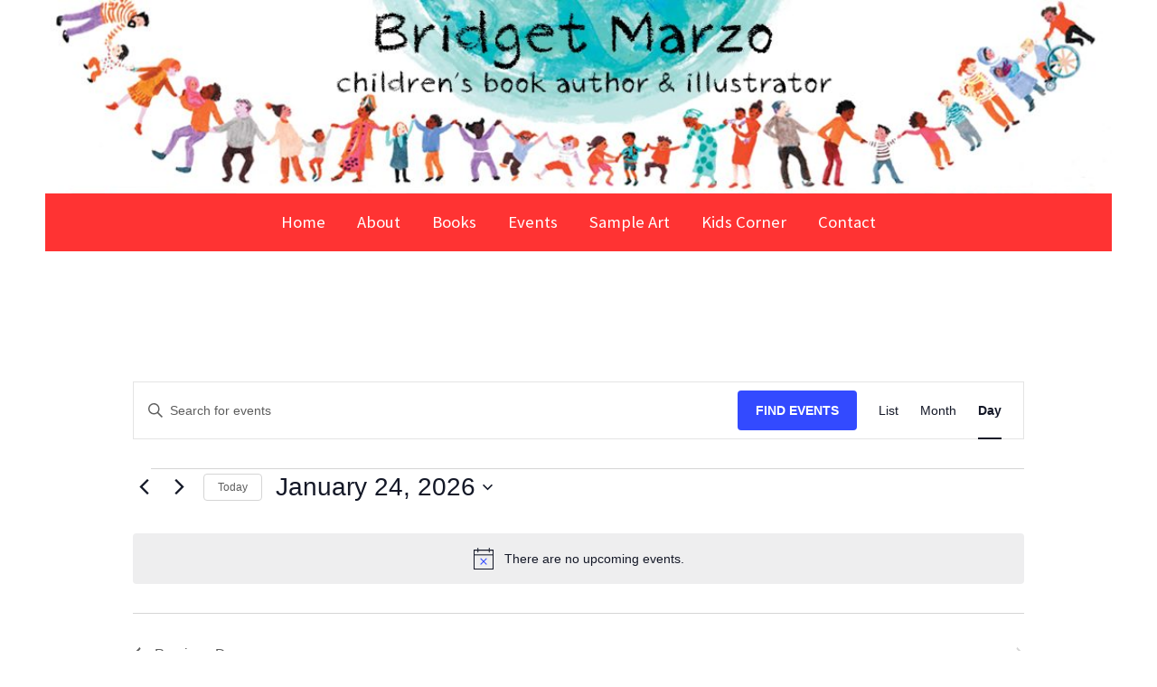

--- FILE ---
content_type: text/css
request_url: https://www.bridgetmarzo.com/wp-content/themes/sela-child/style.css?ver=1.0.1426525038
body_size: 104
content:
/*
Theme Name: Sela Child
Template: sela
Author: Child Theme Configurator
Version: 1.0.1426525038
Updated: 2015-03-16 16:57:18
*/

@charset "UTF-8";

.main-navigation {
background-color: #ff3333;
}

.nav-menu > li > a::after {
color: #ffffff;
}

.main-navigation li.current_page_item > a, .main-navigation li.current-menu-item > a, .main-navigation li.current_page_ancestor > a, .main-navigation li.current-menu-ancestor > a {
color: #39B3BC;
}

.main-navigation a:hover, .main-navigation  ul > *:hover > a, .main-navigation  ul > .focus > a{
color: #39B3BC;
}

button, input[type="button"], input[type="reset"], input[type="submit"], #infinite-handle span {
background-color: #39B3BC;
}

.site-branding {
  min-height: 130px;
}

.social-links ul a:before {
  background: #ff3333;
}